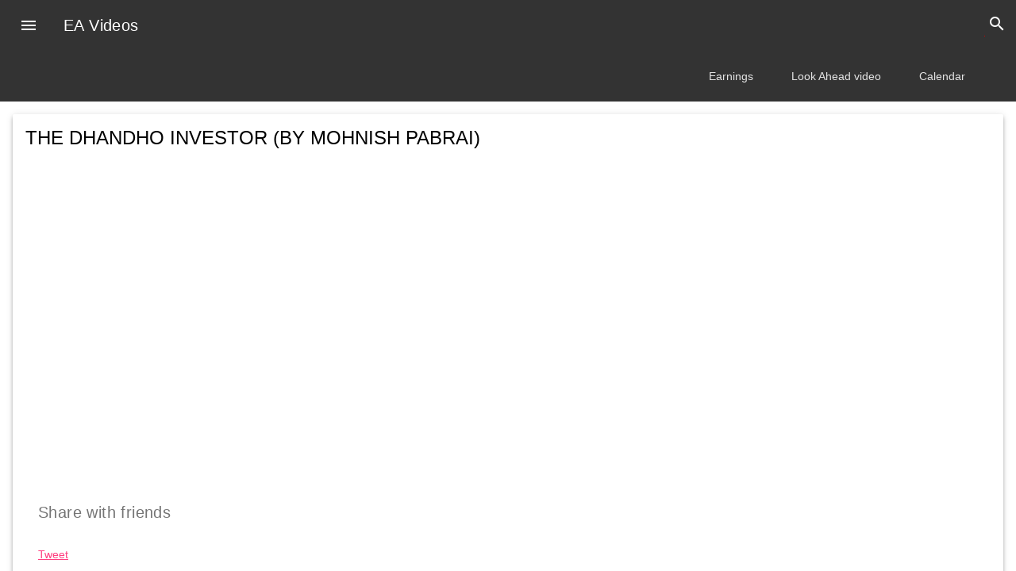

--- FILE ---
content_type: text/html; charset=utf-8
request_url: https://videos.earningsahead.com/videos/the-dhandho-investor-by-mohnish-pabrai/
body_size: 2960
content:
<!DOCTYPE html><html lang="en"><head><link href="https://cdn.earningsahead.com/static/lib/colorbox/colorbox.css" rel="stylesheet" type="text/css" media="all" /><title>THE DHANDHO INVESTOR (BY MOHNISH PABRAI) - EarningsAhead</title><meta name="viewport" content="width=device-width, initial-scale=1.0, minimum-scale=1.0"><link rel="stylesheet" href="https://cdn.earningsahead.com/static/lib/mdl/material.grey-pink.min.css"><link rel="stylesheet" href="https://fonts.googleapis.com/icon?family=Material+Icons"><link rel="shortcut icon" href="/favicon.ico" /><link href="https://finance.fedmich.com/static/css/q_app.css" rel="stylesheet" type="text/css" media="all" /><link href="https://finance.fedmich.com/static/css/finance.css" rel="stylesheet" type="text/css" media="all" /><meta http-equiv="Content-Type" content="text/html; charset=utf-8" /><meta property="fb:app_id" content="1031171440297526" /><meta name="twitter:card" content="player"><meta name="twitter:player" content="https://www.youtube.com/embed/wxuUXayOpOs" /><meta name="twitter:player:width" content="435" /><meta name="twitter:player:height" content="230" /><meta property="og:title" content="THE DHANDHO INVESTOR (BY MOHNISH PABRAI) - EarningsAhead" /><meta property="og:type" content="website" /><meta property="og:url" content="https://videos.earningsahead.com/videos/the-dhandho-investor-by-mohnish-pabrai/" /><meta property="og:image" content="https://i.ytimg.com/vi/wxuUXayOpOs/hqdefault.jpg" /><meta property="og:video" content="https://www.youtube.com/v/wxuUXayOpOs" /><meta property="og:description" content="" /><script> (function(i,s,o,g,r,a,m){i['GoogleAnalyticsObject']=r;i[r]=i[r]||function(){ (i[r].q=i[r].q||[]).push(arguments)},i[r].l=1*new Date();a=s.createElement(o), m=s.getElementsByTagName(o)[0];a.async=1;a.src=g;m.parentNode.insertBefore(a,m) })(window,document,'script','https://www.google-analytics.com/analytics.js','ga'); ga('create', 'UA-91613312-3', 'auto'); ga('send', 'pageview');</script></head><body><div class="mdl-layout mdl-js-layout mdl-layout--fixed-header"> <!-- Uses a header that contracts as the page scrolls down. --><style>.demo-layout-waterfall .mdl-layout__header-row .mdl-navigation__link:last-of-type { padding-right: 0;
}
.mdl-layout__header-row { background-color:#333333; color:white;
}
.mdl-layout__header-row a
, .mdl-layout__header-row a.mdl-navigation__link
{ color:white;
}
.mdl-layout__header .mdl-layout__drawer-button{ background-color:#333333; color:white;
}</style> <header class="mdl-layout__header mdl-layout__header--waterfall"> <!-- Top row, always visible --> <div class="mdl-layout__header-row"> <!-- Title --> <span class="mdl-layout-title">EA Videos</span> <div class="mdl-layout-spacer"></div> <div class="mdl-textfield mdl-js-textfield mdl-textfield--expandable mdl-textfield--floating-label mdl-textfield--align-right"> <label class="mdl-button mdl-js-button mdl-button--icon" for="waterfall-exp"> <i class="material-icons">search</i> </label><form action="https://videos.earningsahead.com/search/"> <div class="mdl-textfield__expandable-holder"><form action="https://videos.earningsahead.com/search/"> <input class="mdl-textfield__input" type="text" name="q" id="waterfall-exp" required /></form> </div></form> </div> </div> <!-- Bottom row, not visible on scroll --> <div class="mdl-layout__header-row"> <div class="mdl-layout-spacer"></div> <!-- Navigation --> <nav class="mdl-navigation"> <a class="mdl-navigation__link" href="/topics/earnings/">Earnings</a> <a class="mdl-navigation__link" href="https://videos.earningsahead.com/videos/look-ahead/">Look Ahead video</a> <a class="mdl-navigation__link" href="https://finance.fedmich.com/earnings-report/">Calendar</a> </nav> </div> </header> <div class="mdl-layout__drawer"> <span class="mdl-layout-title">EA Videos</span> <nav class="mdl-navigation"> <a class="mdl-navigation__link" href="/topics/earnings/">Earnings Calls</a> <a class="mdl-navigation__link" href="/topics/elon-musk/">Elon Musk</a> <a class="mdl-navigation__link" href="/topics/tesla/">Tesla</a> <a class="mdl-navigation__link" href="/topics/daily-habits/">Daily Habits</a> <a class="mdl-navigation__link" href="/topics/rich-people/">Rich People</a> <a class="mdl-navigation__link" href="/topics/dividends/">Dividends</a> <a class="mdl-navigation__link" href="/topics/spacs/">SPACs</a> </nav> </div> <main class="mdl-layout__content"> <div class="mdl-grid portfolio-max-width"> <div class="mdl-cell mdl-cell--12-col mdl-card mdl-shadow--4dp"> <div class="mdl-card__title"> <h2 class="mdl-card__title-text">THE DHANDHO INVESTOR (BY MOHNISH PABRAI)</h2> </div> <div class="mdl-grid portfolio-copy"> <div class="mdl-cell mdl-cell--12-col mdl-card__supporting-text no-padding "> <p> </p><iframe width="100%" height="360" src="https://www.youtube.com/embed/wxuUXayOpOs?autoplay=1&rel=0&iv_load_policy=3&modestbranding=1" frameborder="0" allowfullscreen></iframe><div class="social_share_boxes big_icons"><h5>Share with friends</h5><div class="social_bx"><div class="fb-share-button" data-href="https://www.facebook.com/EarningsAhead/" data-layout="box_count"></div></div><div class="social_bx"><a class="addthis_counter" addthis:url="https://videos.earningsahead.com/videos/the-dhandho-investor-by-mohnish-pabrai/" addthis:title="Share"></a></div><div class="social_bx"><div class="g-plusone" data-size="tall" data-href="https%3A%2F%2Fvideos.earningsahead.com%2Fvideos%2Fthe-dhandho-investor-by-mohnish-pabrai%2F" data-count="count"></div></div><div class="social_bx"><a href="https://twitter.com/intent/tweet?button_hashtag=#finance&text=THE+DHANDHO+INVESTOR+%28BY+MOHNISH+PABRAI%29+%0A+%40fedmich" class="twitter-share-button" data-related="EarningsAhead" data-count="vertical" >Tweet</a></div><div class="clear"></div></div> </div><div class="mdl-cell mdl-cell--12-col mdl-card__supporting-text no-padding "></div><h3 class="mdl-cell mdl-cell--12-col mdl-typography--headline">Join the discussion below in the comment box.</h3><h5 class="mdl-cell mdl-cell--12-col" style="font-size:14px;" >Let us know in the comment below.</h5> <div class="mdl-cell mdl-cell--12-col mdl-card__supporting-text no-padding "> <div id="disqus_thread"></div> <span style="display:none;" id="disqus_identifier">ea-videos-4581</span><div class="fb-comments" data-href="https://www.facebook.com/EarningsAhead/" data-numposts="5"></div><h4>More videos</h4><style type="text/css">.video_lists ul{ margin:0; padding:0;
}
.video_lists li{ float:left; width:200px; margin-bottom:10px; margin-right:10px;
}
.related_videos li{ max-height: 175px; overflow: hidden; font-size:14px; line-height:16px; text-align:center;
}
.related_videos li:hover{ background-color:#999999; color:white;
}
.related_videos li:hover a{ color:white;
}
.related_videos li img{ width:150px; height:113px;
}
.related_videos .vid_name{ text-align:left;
}
.video_lists li{ display: inline-block; width:200px; margin-bottom:10px; margin-right:10px; background-color:#F3F3F3;
}
.video_lists .video_title { display: inline-block; min-height: 20px; max-height: 20px; text-overflow: ellipsis; text-decoration:none; white-space: nowrap; overflow:hidden; max-width: 200px; color:#039BD7;
}
.video_lists a img { overflow:hidden; max-width: 100%; transition: transform .5s ease;
}
.video_lists a:hover img { transform: scale(1.1);
}</style><div class="video_lists related_videos"><ul><li><a href="../how-microsoft-killed-the-one-cool-product-they-ever-had-msn-messenger/"><img src="https://i.ytimg.com/vi/gZtXX6gXbX8/hqdefault.jpg" alt="" /></a><br /><a class="vid_name video_title" title="How Microsoft killed the one cool product they ever had: MSN Messenger" href="../how-microsoft-killed-the-one-cool-product-they-ever-had-msn-messenger/">How Microsoft killed the one cool product they ever had: MSN Messenger</a></li><li><a href="../facebooks-libra-cryptocurrency-opportunity-or-threat-dw-news/"><img src="https://i.ytimg.com/vi/GLk3UVhob18/hqdefault.jpg" alt="" /></a><br /><a class="vid_name video_title" title="Facebook's Libra cryptocurrency: Opportunity or threat? | DW News" href="../facebooks-libra-cryptocurrency-opportunity-or-threat-dw-news/">Facebook's Libra cryptocurrency: Opportunity or threat? | DW News</a></li><li><a href="../inside-the-worlds-largest-data-center/"><img src="https://i.ytimg.com/vi/g7JaN3rTK2A/hqdefault.jpg" alt="" /></a><br /><a class="vid_name video_title" title="Inside The World's Largest Data Center" href="../inside-the-worlds-largest-data-center/">Inside The World's Largest Data Center</a></li><li><a href="../how-phone-screens-actually-work/"><img src="https://i.ytimg.com/vi/5VTan97qyaE/hqdefault.jpg" alt="" /></a><br /><a class="vid_name video_title" title="How Phone Screens Actually Work" href="../how-phone-screens-actually-work/">How Phone Screens Actually Work</a></li><li><a href="../29m-pfizer-vaccines-can-be-shipped-within-24-hours-of-fda-clearance/"><img src="https://i.ytimg.com/vi/OHYw1VK2DHc/hqdefault.jpg" alt="" /></a><br /><a class="vid_name video_title" title="2.9M Pfizer vaccines can be shipped within 24 hours of FDA clearance" href="../29m-pfizer-vaccines-can-be-shipped-within-24-hours-of-fda-clearance/">2.9M Pfizer vaccines can be shipped within 24 hours of FDA clearance</a></li><li><a href="../qantas-airways-limited-asx-qan/"><img src="https://i.ytimg.com/vi/aS7ePZ0FWOE/hqdefault.jpg" alt="" /></a><br /><a class="vid_name video_title" title="Qantas Airways Limited (ASX:QAN)" href="../qantas-airways-limited-asx-qan/">Qantas Airways Limited (ASX:QAN)</a></li><li><a href="../why-spacexs-sn8-was-a-success-regardless/"><img src="https://i.ytimg.com/vi/Xhih-3vbnOE/hqdefault.jpg" alt="" /></a><br /><a class="vid_name video_title" title="Why SpaceX's SN8 Was A Success Regardless" href="../why-spacexs-sn8-was-a-success-regardless/">Why SpaceX's SN8 Was A Success Regardless</a></li><li><a href="../the-worlds-first-commercial-flying-car/"><img src="https://i.ytimg.com/vi/qBD6svULNlI/hqdefault.jpg" alt="" /></a><br /><a class="vid_name video_title" title="The World's First Commercial Flying Car" href="../the-worlds-first-commercial-flying-car/">The World's First Commercial Flying Car</a></li><li><a href="../grubhub-ceo-matt-maloney-restaurants-are-looking-to-online-delivery-for-growth-cnbc/"><img src="https://i.ytimg.com/vi/z4OeevFE6tU/hqdefault.jpg" alt="" /></a><br /><a class="vid_name video_title" title="GrubHub CEO Matt Maloney: Restaurants Are Looking To Online Delivery For Growth | CNBC" href="../grubhub-ceo-matt-maloney-restaurants-are-looking-to-online-delivery-for-growth-cnbc/">GrubHub CEO Matt Maloney: Restaurants Are Looking To Online Delivery For Growth | CNBC</a></li><li><a href="../theranos-when-a-sociopath-convinces-investors-company-forensics/"><img src="https://i.ytimg.com/vi/qUFHEZOfQ0k/hqdefault.jpg" alt="" /></a><br /><a class="vid_name video_title" title="Theranos: when a sociopath convinces investors | Company Forensics" href="../theranos-when-a-sociopath-convinces-investors-company-forensics/">Theranos: when a sociopath convinces investors | Company Forensics</a></li><li><a href="../how-does-spacex-build-their-rockets/"><img src="https://i.ytimg.com/vi/m8NQHvLh_eU/hqdefault.jpg" alt="" /></a><br /><a class="vid_name video_title" title="How Does SpaceX Build Their Rockets" href="../how-does-spacex-build-their-rockets/">How Does SpaceX Build Their Rockets</a></li><li><a href="../how-does-spacex-make-money/"><img src="https://i.ytimg.com/vi/gu8LU46oVUM/hqdefault.jpg" alt="" /></a><br /><a class="vid_name video_title" title="How Does SpaceX Make Money?" href="../how-does-spacex-make-money/">How Does SpaceX Make Money?</a></li></ul><div class="clear"></div></div><div align="center"><div class="gad"><script async src="//pagead2.googlesyndication.com/pagead/js/adsbygoogle.js"></script><!-- Forex Earnings Report Calendar --><ins class="adsbygoogle" style="display:block" data-ad-client="ca-pub-1745793266186360" data-ad-slot="7097948632" data-ad-format="auto"></ins><script>(adsbygoogle = window.adsbygoogle || []).push({});</script></div></div></div> </div> </div> </div><footer class="mdl-mini-footer"><div class="mdl-mini-footer__left-section"><div class="mdl-logo">EarningsAhead</div></div><div class="mdl-mini-footer__right-section"><ul class="mdl-mini-footer__link-list"><li><a href="https://finance.fedmich.com/stocks/">All stocks</a></li><li><a href="https://finance.fedmich.com/groups/crypto/">Crypto</a></li><li><a href="https://finance.fedmich.com/groups/fang/">FANG</a></li></ul></div></footer> </main> </div><div id="fb-root"></div><script>(function(d, s, id) { var js, fjs = d.getElementsByTagName(s)[0]; if (d.getElementById(id)) return; js = d.createElement(s); js.id = id; js.src = "//connect.facebook.net/en_US/sdk.js#xfbml=1&version=v2.8"; fjs.parentNode.insertBefore(js, fjs);
}(document, 'script', 'facebook-jssdk'));</script><script src="https://cdn.earningsahead.com/static/lib/mdl/material.min.js"></script><script>(function() {
var d = document, s = d.createElement('script');
s.src = 'https://earningsahead.disqus.com/embed.js';
s.setAttribute('data-timestamp', +new Date());
(d.head || d.body).appendChild(s);
})();</script></body></html>

--- FILE ---
content_type: text/html; charset=utf-8
request_url: https://www.google.com/recaptcha/api2/aframe
body_size: 258
content:
<!DOCTYPE HTML><html><head><meta http-equiv="content-type" content="text/html; charset=UTF-8"></head><body><script nonce="vrxCgqbOfUMdabfNT6VXAw">/** Anti-fraud and anti-abuse applications only. See google.com/recaptcha */ try{var clients={'sodar':'https://pagead2.googlesyndication.com/pagead/sodar?'};window.addEventListener("message",function(a){try{if(a.source===window.parent){var b=JSON.parse(a.data);var c=clients[b['id']];if(c){var d=document.createElement('img');d.src=c+b['params']+'&rc='+(localStorage.getItem("rc::a")?sessionStorage.getItem("rc::b"):"");window.document.body.appendChild(d);sessionStorage.setItem("rc::e",parseInt(sessionStorage.getItem("rc::e")||0)+1);localStorage.setItem("rc::h",'1768349015170');}}}catch(b){}});window.parent.postMessage("_grecaptcha_ready", "*");}catch(b){}</script></body></html>